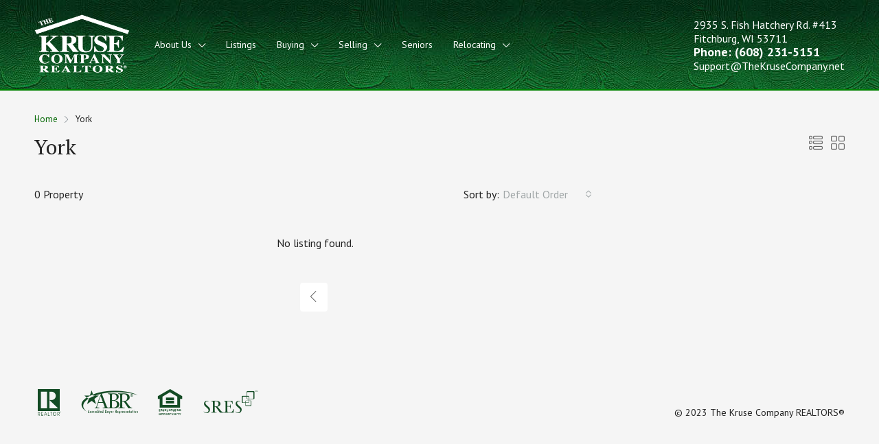

--- FILE ---
content_type: text/css
request_url: https://thekrusecompany.net/wp-content/themes/houzez-child/style.css?ver=2.7.2
body_size: 1619
content:
/*
Theme Name: Houzez Child
Theme URI: http://www.favethemes.com/
Author: Favethemes
Author URI: http://www.favethemes.com/
Description: Houzez is a premium WordPress theme for real estate agents where modern aesthetics are combined with tasteful simplicity, and where the ease of use is achieved without compromise in your ability to customise the design. Whether you are a real estate agent looking to build a website for your company or a web developer seeking a perfect WordPress theme for your next project, you are certain to appreciate the numerous features and benefits that our theme provides.
Version: 1.0
Tags: white, right-sidebar, left-sidebar, custom-colors, custom-menu, featured-images, post-formats, theme-options, translation-ready
License: GNU General Public License version 3.0
License URI: http://www.gnu.org/licenses/gpl-3.0.html
Text Domain: houzez
Template: houzez
*/


@import url("../houzez/style.css");
@import url("fonts/icomoon.css");

/* Your CSS code goes here
-------------------------------------- */
.main-wrap .top-banner-wrap {
  height: 300px;
}
.top-banner-wrap .parallax-inner {
  background-position: center 80%;
}
.top-banner-wrap .banner-title {
  font-size: 50px;
  font-weight: bold;
  text-shadow: 2px 2px 5px #000;
  line-height: 1.15em;
}
.top-banner-wrap .banner-subtitle {
  font-weight: 26px;
  font-weight: bold;
  text-shadow: 1px 1px 5px #000;
  margin-bottom: 5px;
}
.detail-wrap {
  background-color: #AEEAAE;
  border-color: #77B777;
}
.banner-caption {
  max-width: 1140px;
}
.header-v4 {
  background-image: url('/wp-content/uploads/2020/05/tkcfade.jpg');
  background-repeat: repeat-x;
  border-bottom: 2px solid #008000;
}
.header-v4 .header-inner-wrap,
.header-v4 .navbar-logged-in-wrap {
  line-height: 130px;
  height: 130px;
}
.header-v4 .header-inner-wrap .contact-info {
  line-height: 1.1em;
  color: white;
}
.header-v4 .header-inner-wrap .contact-info strong {
  font-size: 18px;
}
.main-nav .navbar-nav .nav-item .nav-item a:hover {
  background-color: #006000;
  color: white;
}
.taxonomy-link.hover-effect-flat:hover {
  background-color: #006000;
}
.quote {
  background: white;
  font-family: Georgia,"Times New Roman",Times,serif;
  font-size: 14px;
  font-style: italic;
  font-weight: normal;
  color: #666;
  margin: 0 0 40px 0;
  text-align: justify;
  border-bottom: 1px solid #CCD2D2;
  padding: 25px;
}
.quoteEnd {
  text-align: right;
  font-size: 10px;
  color: #666;
  font-family: Verdana,Arial,Helvetica,sans-serif;
  line-height: 200%;
  font-style: normal;
}
table.anatomy tr.buyer {
  background: #CCE0CC;
}
table.anatomy tr.buyer th {
  background: #CCE0CC;
  white-space: nowrap;
  text-align: right;
  color: #000;
  vertical-align: top;
}
table.anatomy tr.kruse {
  background: #F7F7F7;
}
table.anatomy tr.kruse th {
  background: #F7F7F7;
  white-space: nowrap;
  text-align: right;
  color: #000;
  vertical-align: top;
}
table.anatomy h3 {
  margin: 20px 0;
}
.single-houzez_agency .agent-image {
  background: #006000;
  padding: 6px;
  border-radius: 6px;
}
.agent-page.agent-contacts-wrap {
  padding: 30px 0;
}
.agent-item .agent-list-contact li {
  text-align: right;
}
.agent-item .agent-list-contact li strong {
  float: left;
}
.agent-item .agent-company {
  margin-bottom: 1em;
}
.agent-item .agent-body {
  text-align: justify;
}
.review-title {
  font-weight: bold;
}
.footer-copyright {
  margin-top: 45px;
}
img.alignright,
img.alignleft {
  float: none;
  margin: 0 auto 20px;
}
.link-wrapper,
.sold-wrapper {
  display: flex;
  flex-wrap: wrap;
}
.sold-wrapper .card-sold {
	background: #ffffff !important;
  border: 1px solid #ddd;
  background-color: transparent;
  margin: 10px 10px 10px 0;
  padding: 10px;
}
.sold-wrapper .card-internal {
  display: flex;
  align-items: flex-start;
}
.sold-wrapper .card-internal .photo {
  margin-right: 10px;
}
.link-wrapper div {
	min-width: 24%;
}

@media (min-width:768px) {
  .footer-icons {
    margin-left: -20px;
  }
  img.alignright {
    float: right;
    margin: 0 0 10px 15px;
  }
  img.alignleft {
    float: left;
    margin: 0 20px 10px 0;
  }
}


--- FILE ---
content_type: text/css
request_url: https://thekrusecompany.net/wp-content/themes/houzez-child/fonts/icomoon.css
body_size: 449
content:

@font-face {
  font-family: 'icomoon';
  src:  url('icomoon.eot?173v46');
  src:  url('icomoon.eot?173v46#iefix') format('embedded-opentype'),
    url('icomoon.ttf?173v46') format('truetype'),
    url('icomoon.woff?173v46') format('woff'),
    url('icomoon.svg?173v46#icomoon') format('svg');
  font-weight: normal;
  font-style: normal;
}

[class^="icomoon-"], [class*=" icomoon-"] {
  /* use !important to prevent issues with browser extensions that change fonts */
  font-family: 'icomoon' !important;
  speak: none;
  font-style: normal;
  font-weight: normal;
  font-variant: normal;
  text-transform: none;
  line-height: 1;
  font-size: 6em;
  color: #134B24;

  /* Better Font Rendering =========== */
  -webkit-font-smoothing: antialiased;
  -moz-osx-font-smoothing: grayscale;
}

.icomoon-kruse-abr:before {
  content: "\e900";
}
.icomoon-kruse-equal:before {
  content: "\e901";
}
.icomoon-kruse-logo:before {
  content: "\e902";
}
.icomoon-kruse-realtor:before {
  content: "\e903";
}
.icomoon-kruse-sres:before {
  content: "\e904";
}
